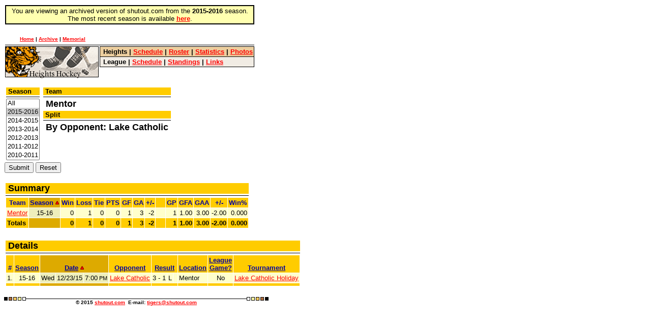

--- FILE ---
content_type: text/html
request_url: http://shutout.com/shutout16/teamsplits.asp?split=opp&key=21&t=10&ssn=2016
body_size: 2204
content:

<HTML>
<HEAD>
<TITLE>Team Splits: Mentor: By Opponent: Lake Catholic</TITLE>
<LINK REL=STYLESHEET TYPE="text/css" HREF="/shutout16/inc/report.css">
</HEAD>
<BODY BGCOLOR="#FFFFFF" TEXT="#000000" LINK="#FF0000" VLINK="#FF0000">


<TABLE BORDER=0 CELLPADDING=0 CELLSPACING=2>

<TR>
<TD COLSPAN=2>

<TABLE BORDER=0 CELLPADDING=0 CELLSPACING=0 WIDTH="100%">
<TR>
<TD BGCOLOR="#000000">
<TABLE BORDER=0 CELLPADDING=2 CELLSPACING=2 WIDTH="100%">
<TR>
<TD ALIGN=CENTER BGCOLOR="#FFFFB0"><FONT FACE="arial" SIZE="-1">You are viewing an archived version of shutout.com from the <B>2015-2016</B> season.<BR>The most recent season is available <A HREF="/"><B>here</B></A>.</FONT></TD>
</TR>
</TABLE>
</TD>
</TR>
</TABLE><BR>

</TD>
</TR>

<TR>
<TD ALIGN=CENTER>
<FONT FACE="arial" SIZE="-2">
&nbsp;<A HREF="/shutout16/"><B>Home</B></A>
<B>|</B>&nbsp;<A HREF="/archive/"><B>Archive</B></A>
<B>|</B>&nbsp;<A HREF="/memorial/"><B>Memorial</B></A>
</FONT>
</TD>
<TD><BR></TD>
</TR>

<TR>
<TD COLSPAN=2 BGCOLOR="#000000"><IMG SRC="/shutout16/images/main/clear.gif" WIDTH=1 HEIGHT=1 ALT=""><BR></TD>
</TR>

<TR VALIGN=TOP>
<TD><IMG SRC="/shutout16/images/main/header.gif" WIDTH=184 HEIGHT=63 ALT="Heights Hockey"></TD>
<TD>

<TABLE BORDER=0 CELLPADDING=0 CELLSPACING=0 WIDTH="100%">
<TR>
<TD BGCOLOR="#000000">

<TABLE BORDER=0 CELLPADDING=2 CELLSPACING=1 WIDTH="100%">

<TR BGCOLOR="#ECCE9E">
<TD NOWRAP>
<FONT FACE="arial" SIZE="-1">
&nbsp;<B>Heights</B>
<B>|</B>&nbsp;<A HREF="/shutout16/schedule.asp"><B>Schedule</B></A>
<B>|</B>&nbsp;<A HREF="/shutout16/roster.asp"><B>Roster</B></A>
<B>|</B>&nbsp;<A HREF="/shutout16/statistics.asp"><B>Statistics</B></A>
<B>|</B>&nbsp;<A HREF="/shutout16/photoindex.asp"><B>Photos</B></A>
</FONT>
</TD>
</TR>

<TR BGCOLOR="#F1ECE4">
<TD NOWRAP>
<FONT FACE="arial" SIZE="-1">
&nbsp;<B>League</B>
<B>|</B>&nbsp;<A HREF="/shutout16/daily.asp"><B>Schedule</B></A>
<B>|</B>&nbsp;<A HREF="/shutout16/standings.asp"><B>Standings</B></A>
<B>|</B>&nbsp;<A HREF="/links.asp"><B>Links</B></A>
</FONT>
</TD>
</TR>

</TABLE>

</TD>
</TR>
</TABLE>

</TD>
</TR>

<TR>
<TD COLSPAN=2><IMG SRC="/shutout16/images/main/clear.gif" WIDTH=1 HEIGHT=10 ALT="--------------------"><BR></TD>
</TR>

</TABLE>

<FORM ACTION="/shutout16/teamsplits.asp" METHOD=GET>
<INPUT TYPE=HIDDEN NAME="split" VALUE="opp">
<INPUT TYPE=HIDDEN NAME="key" VALUE="21">
<INPUT TYPE=HIDDEN NAME="t" VALUE="10">
<INPUT TYPE=HIDDEN NAME="s" VALUE=""><INPUT TYPE=HIDDEN NAME="sd" VALUE="">

<TABLE BORDER=0 CELLPADDING=0 CELLSPACING=1>

<TR VALIGN=TOP>
<TD>

<TABLE BORDER=0 CELLPADDING=0 CELLSPACING=3>
<TR>
<TD BGCOLOR="#FFCC00"><B><FONT SIZE="-1" FACE="arial">&nbsp;Season&nbsp;</FONT></B></TD>
</TR>
<TR>
<TD BGCOLOR="#000000"><IMG SRC="/shutout16/images/main/clear.gif" WIDTH=1 HEIGHT=1 ALT=""></TD>
</TR>
<TR>
<TD>
<SELECT SIZE=7 MULTIPLE NAME="ssn">
<OPTION VALUE="">All
<OPTION VALUE="2016" SELECTED>2015-2016
<OPTION VALUE="2015">2014-2015
<OPTION VALUE="2014">2013-2014
<OPTION VALUE="2013">2012-2013
<OPTION VALUE="2012">2011-2012
<OPTION VALUE="2011">2010-2011
<OPTION VALUE="2010">2009-2010
<OPTION VALUE="2009">2008-2009
<OPTION VALUE="2008">2007-2008
<OPTION VALUE="2007">2006-2007
<OPTION VALUE="2006">2005-2006
<OPTION VALUE="2005">2004-2005
<OPTION VALUE="2004">2003-2004
<OPTION VALUE="2003">2002-2003
<OPTION VALUE="2002">2001-2002
<OPTION VALUE="2001">2000-2001
</SELECT><BR>
</TD>
</TR>
</TABLE>

</TD>
<TD>

<TABLE BORDER=0 CELLPADDING=0 CELLSPACING=3>
<TR>
<TD BGCOLOR="#FFCC00"><B><FONT SIZE="-1" FACE="arial">&nbsp;Team&nbsp;</FONT></B></TD>
</TR>
<TR>
<TD BGCOLOR="#000000"><IMG SRC="/shutout16/images/main/clear.gif" WIDTH=100 HEIGHT=1 ALT=""></TD>
</TR>
<TR>
<TD><FONT FACE="arial" SIZE="+1"><B>&nbsp;Mentor&nbsp;</B></FONT></TD>
</TR>
<TR>
<TD BGCOLOR="#FFCC00"><B><FONT SIZE="-1" FACE="arial">&nbsp;Split&nbsp;</FONT></B></TD>
</TR>
<TR>
<TD BGCOLOR="#000000"><IMG SRC="/shutout16/images/main/clear.gif" WIDTH=1 HEIGHT=1 ALT=""></TD>
</TR>
<TR>
<TD><FONT FACE="arial" SIZE="+1"><B>&nbsp;By Opponent: Lake Catholic&nbsp;</B></FONT></TD>
</TR>
</TABLE>

</TD>
</TR>

<!--TR>
<TD COLSPAN=2 BGCOLOR="#000000"><IMG SRC="/shutout16/images/main/clear.gif" WIDTH=1 HEIGHT=1 ALT=""></TD>
</TR-->

<!--TR>
<TD COLSPAN=2><FONT SIZE="-2" FACE="arial"><B><A HREF="/shutout16/leagueschedule-help.asp#multiselect">Select Multiple Values</A></B></FONT><BR></TD>
</TR-->

<TR>
<TD COLSPAN=2>
<INPUT TYPE=SUBMIT VALUE="Submit">
<INPUT TYPE=RESET VALUE="Reset">
</TD>
</TR>

</TABLE>

</FORM>

<TABLE BORDER=0 CELLPADDING=0 CELLSPACING=3>

<TR>
<TD BGCOLOR="#FFCC00"><B><FONT SIZE="+1" FACE="arial">&nbsp;Summary</FONT></B></TD>
</TR>

<TR>
<TD BGCOLOR="#000000"><IMG SRC="/shutout16/images/main/clear.gif" WIDTH=1 HEIGHT=1 ALT=""></TD>
</TR>

<TR>
<TD>

<TABLE BORDER=0 CELLPADDING=2 CELLSPACING=1>

<TR VALIGN=BOTTOM BGCOLOR="#FFCC00">
<TH CLASS="UnsortedHeaderColumn">Team</TH>
<TH BGCOLOR="#DDAA00" CLASS="SortedHeaderColumn">Season<IMG SRC="/shutout16/images/main/uparrow.gif" WIDTH=11 HEIGHT=11 ALT=" (Sort: Ascending)" BORDER=0 ALIGN=ABSBOTTOM HSPACE=0 VSPACE=0></TH>
<TH CLASS="UnsortedHeaderColumn">Win</TH>
<TH CLASS="UnsortedHeaderColumn">Loss</TH>
<TH CLASS="UnsortedHeaderColumn">Tie</TH>
<TH CLASS="UnsortedHeaderColumn">PTS</TH>
<TH CLASS="UnsortedHeaderColumn">GF</TH>
<TH CLASS="UnsortedHeaderColumn">GA</TH>
<TH CLASS="UnsortedHeaderColumn">+/-</TH>
<TH CLASS="UnsortedHeaderColumn"><IMG SRC="/shutout16/images/main/clear.gif" WIDTH=15 HEIGHT=1 ALT=""></TH>
<TH CLASS="UnsortedHeaderColumn">GP</TH>
<TH CLASS="UnsortedHeaderColumn">GFA</TH>
<TH CLASS="UnsortedHeaderColumn">GAA</TH>
<TH CLASS="UnsortedHeaderColumn">+/-</TH>
<TH CLASS="UnsortedHeaderColumn">Win%</TH>
</TR>

<TR VALIGN=TOP BGCOLOR="#FFFFCC">
<TD ALIGN=LEFT CLASS="Data" NOWRAP><A HREF="/shutout16/teamschedule.asp?t=10">Mentor</A></TD>
<TD ALIGN=CENTER BGCOLOR="#EEEEBB" CLASS="Data">15-16</TD>
<TD ALIGN=RIGHT CLASS="Data">0</TD>
<TD ALIGN=RIGHT CLASS="Data">1</TD>
<TD ALIGN=RIGHT CLASS="Data">0</TD>
<TD ALIGN=RIGHT CLASS="Data">0</TD>
<TD ALIGN=RIGHT CLASS="Data">1</TD>
<TD ALIGN=RIGHT CLASS="Data">3</TD>
<TD ALIGN=RIGHT CLASS="Data">-2</TD>
<TD CLASS="Data">&nbsp;</TD>
<TD ALIGN=RIGHT CLASS="Data">1</TD>
<TD ALIGN=RIGHT CLASS="Data">1.00</TD>
<TD ALIGN=RIGHT CLASS="Data">3.00</TD>
<TD ALIGN=RIGHT CLASS="Data">-2.00</TD>
<TD ALIGN=RIGHT CLASS="Data">0.000</TD>
</TR>

<TR ALIGN=RIGHT BGCOLOR="#FFCC00">
<TD ALIGN=LEFT CLASS="Data" NOWRAP><B>Totals</B></TD>
<TD BGCOLOR="#DDAA00" CLASS="SortedHeaderColumn"><IMG SRC="/shutout16/images/main/clear.gif" WIDTH=1 HEIGHT=1 ALT=""><BR></TD>
<TD ALIGN=RIGHT CLASS="Data"><B>0</B></TD>
<TD ALIGN=RIGHT CLASS="Data"><B>1</B></TD>
<TD ALIGN=RIGHT CLASS="Data"><B>0</B></TD>
<TD ALIGN=RIGHT CLASS="Data"><B>0</B></TD>
<TD ALIGN=RIGHT CLASS="Data"><B>1</B></TD>
<TD ALIGN=RIGHT CLASS="Data"><B>3</B></TD>
<TD ALIGN=RIGHT CLASS="Data"><B>-2</B></TD>
<TD CLASS="UnsortedHeaderColumn"><IMG SRC="/shutout16/images/main/clear.gif" WIDTH=1 HEIGHT=1 ALT=""><BR></TD>
<TD ALIGN=RIGHT CLASS="Data"><B>1</B></TD>
<TD ALIGN=RIGHT CLASS="Data"><B>  1.00</B></TD>
<TD ALIGN=RIGHT CLASS="Data"><B>  3.00</B></TD>
<TD ALIGN=RIGHT CLASS="Data"><B> -2.00</B></TD>
<TD ALIGN=RIGHT CLASS="Data"><B>0.000</B></TD>
</TR>

</TABLE>

</TD>
</TR>

</TABLE>
&nbsp;<BR>

<TABLE BORDER=0 CELLPADDING=0 CELLSPACING=3>

<TR>
<TD BGCOLOR="#FFCC00"><B><FONT SIZE="+1" FACE="arial">&nbsp;Details</FONT></B></TD>
</TR>

<TR>
<TD BGCOLOR="#000000"><IMG SRC="/shutout16/images/main/clear.gif" WIDTH=1 HEIGHT=1 ALT=""></TD>
</TR>

<TR>
<TD>

<TABLE BORDER=0 CELLPADDING=2 CELLSPACING=1>

<TR VALIGN=BOTTOM BGCOLOR="#FFCC00">
<TH CLASS="UnsortedHeaderColumn">#</TH>
<TH CLASS="UnsortedHeaderColumn"><A CLASS="UnsortedHeaderColumn" HREF="/shutout16/teamsplits.asp?s=ssn&amp;sd=asc&amp;t=10&amp;ssn=2016&amp;split=opp&amp;key=21">Season</A></TH>
<TH COLSPAN=3 BGCOLOR="#DDAA00" CLASS="SortedHeaderColumn"><A CLASS="SortedHeaderColumn" HREF="/shutout16/teamsplits.asp?s=dt&amp;sd=desc&amp;t=10&amp;ssn=2016&amp;split=opp&amp;key=21">Date<IMG SRC="/shutout16/images/main/uparrow.gif" WIDTH=11 HEIGHT=11 ALT=" (Sort: Ascending)" BORDER=0 ALIGN=ABSBOTTOM HSPACE=0 VSPACE=0></A></TH>
<TH CLASS="UnsortedHeaderColumn"><A CLASS="UnsortedHeaderColumn" HREF="/shutout16/teamsplits.asp?s=opp&amp;sd=asc&amp;t=10&amp;ssn=2016&amp;split=opp&amp;key=21">Opponent</A></TH>
<TH COLSPAN=3 CLASS="UnsortedHeaderColumn"><A CLASS="UnsortedHeaderColumn" HREF="/shutout16/teamsplits.asp?s=res&amp;sd=desc&amp;t=10&amp;ssn=2016&amp;split=opp&amp;key=21">Result</A></TH>
<TH CLASS="UnsortedHeaderColumn"><A CLASS="UnsortedHeaderColumn" HREF="/shutout16/teamsplits.asp?s=ar&amp;sd=asc&amp;t=10&amp;ssn=2016&amp;split=opp&amp;key=21">Location</A></TH>
<TH CLASS="UnsortedHeaderColumn"><A CLASS="UnsortedHeaderColumn" HREF="/shutout16/teamsplits.asp?s=gt&amp;sd=asc&amp;t=10&amp;ssn=2016&amp;split=opp&amp;key=21">League<BR>Game?</A></TH>
<TH CLASS="UnsortedHeaderColumn"><A CLASS="UnsortedHeaderColumn" HREF="/shutout16/teamsplits.asp?s=trn&amp;sd=asc&amp;t=10&amp;ssn=2016&amp;split=opp&amp;key=21">Tournament</A></TH>
</TR>

<TR VALIGN=TOP BGCOLOR="#FFFFCC">
<TD CLASS="Data">1.</TD>
<TD ALIGN=CENTER CLASS="Data">15-16</TD>
<TD BGCOLOR="#EEEEBB" CLASS="Data">Wed</TD>
<TD ALIGN=RIGHT BGCOLOR="#EEEEBB" CLASS="Data">12/23/15</TD>
<TD ALIGN=RIGHT BGCOLOR="#EEEEBB" CLASS="Data">7:00<SPAN CLASS="SmallData">&nbsp;PM</SPAN></TD>
<TD CLASS="Data" NOWRAP><A HREF="/shutout16/teamschedule.asp?t=21">Lake Catholic</A></TD>
<TD ALIGN=RIGHT CLASS="Data" NOWRAP>3 - 1</TD>
<TD CLASS="Data">L</TD>
<TD CLASS="Data" NOWRAP>&nbsp;</TD>
<TD CLASS="Data" NOWRAP>Mentor</TD>
<TD ALIGN=CENTER CLASS="Data">No</TD>
<TD CLASS="Data" NOWRAP><A HREF="/shutout16/tournament.asp?trn=109">Lake Catholic Holiday</A></TD>
</TR>

<TR ALIGN=RIGHT BGCOLOR="#FFCC00">
<TD CLASS="UnsortedHeaderColumn"><IMG SRC="/shutout16/images/main/clear.gif" WIDTH=1 HEIGHT=1 ALT=""><BR></TD>
<TD CLASS="UnsortedHeaderColumn"><IMG SRC="/shutout16/images/main/clear.gif" WIDTH=1 HEIGHT=1 ALT=""><BR></TD>
<TD COLSPAN=3 BGCOLOR="#DDAA00" CLASS="SortedHeaderColumn"><IMG SRC="/shutout16/images/main/clear.gif" WIDTH=1 HEIGHT=1 ALT=""><BR></TD>
<TD CLASS="UnsortedHeaderColumn"><IMG SRC="/shutout16/images/main/clear.gif" WIDTH=1 HEIGHT=1 ALT=""><BR></TD>
<TD COLSPAN=3 CLASS="UnsortedHeaderColumn"><IMG SRC="/shutout16/images/main/clear.gif" WIDTH=1 HEIGHT=1 ALT=""><BR></TD>
<TD CLASS="UnsortedHeaderColumn"><IMG SRC="/shutout16/images/main/clear.gif" WIDTH=1 HEIGHT=1 ALT=""><BR></TD>
<TD CLASS="UnsortedHeaderColumn"><IMG SRC="/shutout16/images/main/clear.gif" WIDTH=1 HEIGHT=1 ALT=""><BR></TD>
<TD CLASS="UnsortedHeaderColumn"><IMG SRC="/shutout16/images/main/clear.gif" WIDTH=1 HEIGHT=1 ALT=""><BR></TD>
</TR>

</TABLE>

</TD>
</TR>

</TABLE>

<TABLE BORDER=0 CELLPADDING=0 CELLSPACING=0>

<TR>
<TD COLSPAN=3><IMG SRC="/shutout16/images/main/clear.gif" WIDTH=1 HEIGHT=10 ALT="--------------------"></TD>
</TR>

<TR>
<TD ROWSPAN=4>
<TABLE BORDER=0 CELLPADDING=0 CELLSPACING=0>
<TR>
<TD><TABLE BORDER=0 CELLPADDING=0 CELLSPACING=0><TR><TD BGCOLOR="#000000"><IMG SRC="/shutout16/images/main/clear.gif" WIDTH=7 HEIGHT=7 ALT=""><BR></TD></TR></TABLE></TD>
<TD><IMG SRC="/shutout16/images/main/clear.gif" WIDTH=2 HEIGHT=1 ALT=""><BR></TD>
<TD><TABLE BORDER=0 CELLPADDING=0 CELLSPACING=0><TR><TD BGCOLOR="#000000"><TABLE BORDER=0 CELLPADDING=0 CELLSPACING=1><TR><TD BGCOLOR="#B07040"><IMG SRC="/shutout16/images/main/clear.gif" WIDTH=5 HEIGHT=5 ALT=""></TD></TR></TABLE></TD></TR></TABLE></TD>
<TD><IMG SRC="/shutout16/images/main/clear.gif" WIDTH=2 HEIGHT=1 ALT=""><BR></TD>
<TD><TABLE BORDER=0 CELLPADDING=0 CELLSPACING=0><TR><TD BGCOLOR="#000000"><TABLE BORDER=0 CELLPADDING=0 CELLSPACING=1><TR><TD BGCOLOR="#FFCC60"><IMG SRC="/shutout16/images/main/clear.gif" WIDTH=5 HEIGHT=5 ALT=""></TD></TR></TABLE></TD></TR></TABLE></TD>
<TD><IMG SRC="/shutout16/images/main/clear.gif" WIDTH=2 HEIGHT=1 ALT=""><BR></TD>
<TD><TABLE BORDER=0 CELLPADDING=0 CELLSPACING=0><TR><TD BGCOLOR="#000000"><TABLE BORDER=0 CELLPADDING=0 CELLSPACING=1><TR><TD BGCOLOR="#FFFFA0"><IMG SRC="/shutout16/images/main/clear.gif" WIDTH=5 HEIGHT=5 ALT=""></TD></TR></TABLE></TD></TR></TABLE></TD>
<TD><IMG SRC="/shutout16/images/main/clear.gif" WIDTH=2 HEIGHT=1 ALT=""><BR></TD>
<TD><TABLE BORDER=0 CELLPADDING=0 CELLSPACING=0><TR><TD BGCOLOR="#000000"><TABLE BORDER=0 CELLPADDING=0 CELLSPACING=1><TR><TD BGCOLOR="#FFFFFF"><IMG SRC="/shutout16/images/main/clear.gif" WIDTH=5 HEIGHT=5 ALT=""></TD></TR></TABLE></TD></TR></TABLE></TD>
</TR>
<TR>
<TD COLSPAN=9><IMG SRC="/shutout16/images/main/clear.gif" WIDTH=1 HEIGHT=1 ALT=""><BR></TD>
</TR>
</TABLE>
</TD>
<TD VALIGN=TOP>
<FONT FACE="arial" SIZE="-2"><B>&nbsp;</B></FONT><BR>
</TD>
<TD ROWSPAN=4>
<TABLE BORDER=0 CELLPADDING=0 CELLSPACING=0>
<TR>
<TD><TABLE BORDER=0 CELLPADDING=0 CELLSPACING=0><TR><TD BGCOLOR="#000000"><TABLE BORDER=0 CELLPADDING=0 CELLSPACING=1><TR><TD BGCOLOR="#FFFFFF"><IMG SRC="/shutout16/images/main/clear.gif" WIDTH=5 HEIGHT=5 ALT=""></TD></TR></TABLE></TD></TR></TABLE></TD>
<TD><IMG SRC="/shutout16/images/main/clear.gif" WIDTH=2 HEIGHT=1 ALT=""><BR></TD>
<TD><TABLE BORDER=0 CELLPADDING=0 CELLSPACING=0><TR><TD BGCOLOR="#000000"><TABLE BORDER=0 CELLPADDING=0 CELLSPACING=1><TR><TD BGCOLOR="#FFFFA0"><IMG SRC="/shutout16/images/main/clear.gif" WIDTH=5 HEIGHT=5 ALT=""></TD></TR></TABLE></TD></TR></TABLE></TD>
<TD><IMG SRC="/shutout16/images/main/clear.gif" WIDTH=2 HEIGHT=1 ALT=""><BR></TD>
<TD><TABLE BORDER=0 CELLPADDING=0 CELLSPACING=0><TR><TD BGCOLOR="#000000"><TABLE BORDER=0 CELLPADDING=0 CELLSPACING=1><TR><TD BGCOLOR="#FFCC60"><IMG SRC="/shutout16/images/main/clear.gif" WIDTH=5 HEIGHT=5 ALT=""></TD></TR></TABLE></TD></TR></TABLE></TD>
<TD><IMG SRC="/shutout16/images/main/clear.gif" WIDTH=2 HEIGHT=1 ALT=""><BR></TD>
<TD><TABLE BORDER=0 CELLPADDING=0 CELLSPACING=0><TR><TD BGCOLOR="#000000"><TABLE BORDER=0 CELLPADDING=0 CELLSPACING=1><TR><TD BGCOLOR="#B07040"><IMG SRC="/shutout16/images/main/clear.gif" WIDTH=5 HEIGHT=5 ALT=""></TD></TR></TABLE></TD></TR></TABLE></TD>
<TD><IMG SRC="/shutout16/images/main/clear.gif" WIDTH=2 HEIGHT=1 ALT=""><BR></TD>
<TD><TABLE BORDER=0 CELLPADDING=0 CELLSPACING=0><TR><TD BGCOLOR="#000000"><IMG SRC="/shutout16/images/main/clear.gif" WIDTH=7 HEIGHT=7 ALT=""><BR></TD></TR></TABLE></TD>
</TR>
<TR>
<TD COLSPAN=9><IMG SRC="/shutout16/images/main/clear.gif" WIDTH=1 HEIGHT=1 ALT=""><BR></TD>
</TR>
</TABLE>
</TD>
</TR>

<TR>
<TD BGCOLOR="#000000"><IMG SRC="/shutout16/images/main/clear.gif" WIDTH=434 HEIGHT=1 ALT=""><BR></TD>
</TR>

<TR>
<TD><IMG SRC="/shutout16/images/main/clear.gif" WIDTH=1 HEIGHT=1 ALT=""><BR></TD>
</TR>

<TR>
<TD ALIGN=CENTER>
<FONT FACE="arial" SIZE="-2"><B>&nbsp;&copy; 2015 <A HREF="/shutout16/">shutout.com</A>&nbsp;&nbsp;E-mail: <A HREF="mailto:tigers@shutout.com">tigers@shutout.com</A>&nbsp;</B></FONT><BR>
</TD>
</TR>

</TABLE>


</BODY>
</HTML>
